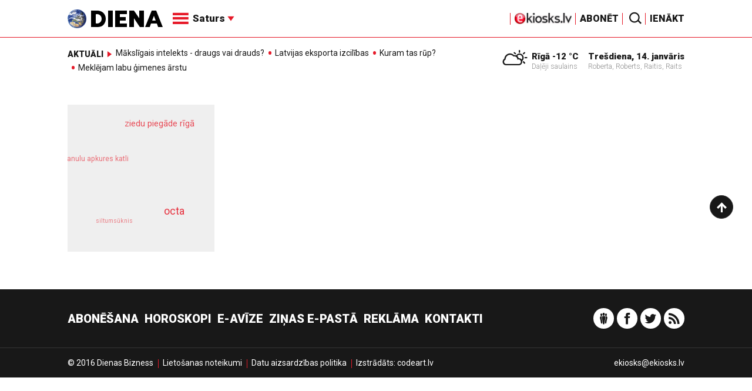

--- FILE ---
content_type: text/html; charset=utf-8
request_url: https://www.google.com/recaptcha/api2/aframe
body_size: -85
content:
<!DOCTYPE HTML><html><head><meta http-equiv="content-type" content="text/html; charset=UTF-8"></head><body><script nonce="VEmguj1QZZoM6oDZqxcY9w">/** Anti-fraud and anti-abuse applications only. See google.com/recaptcha */ try{var clients={'sodar':'https://pagead2.googlesyndication.com/pagead/sodar?'};window.addEventListener("message",function(a){try{if(a.source===window.parent){var b=JSON.parse(a.data);var c=clients[b['id']];if(c){var d=document.createElement('img');d.src=c+b['params']+'&rc='+(localStorage.getItem("rc::a")?sessionStorage.getItem("rc::b"):"");window.document.body.appendChild(d);sessionStorage.setItem("rc::e",parseInt(sessionStorage.getItem("rc::e")||0)+1);localStorage.setItem("rc::h",'1768351627247');}}}catch(b){}});window.parent.postMessage("_grecaptcha_ready", "*");}catch(b){}</script></body></html>